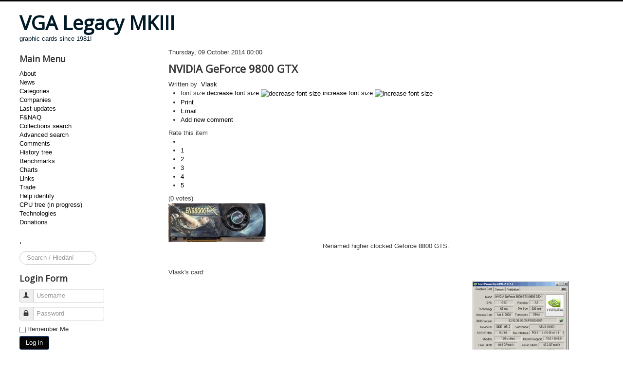

--- FILE ---
content_type: text/html; charset=utf-8
request_url: https://vgamuseum.info/index.php/news/item/316-nvidia-geforce-9800-gtx
body_size: 8524
content:
<!DOCTYPE html>
<html prefix="og: http://ogp.me/ns#" lang="en-gb" dir="ltr">
<head>
	<meta name="viewport" content="width=device-width, initial-scale=1.0" />
	<meta charset="utf-8" />
	<base href="https://vgamuseum.info/index.php/news/item/316-nvidia-geforce-9800-gtx" />
	<meta name="author" content="Vlask" />
	<meta property="og:url" content="https://vgamuseum.info/index.php/news/item/316-nvidia-geforce-9800-gtx" />
	<meta property="og:type" content="article" />
	<meta property="og:title" content="VGA Legacy MKIII - NVIDIA GeForce 9800 GTX" />
	<meta property="og:description" content="Renamed higher clocked Geforce 8800 GTS. &amp;nbsp; Vlask&amp;#39;s card: &amp;nbsp; &amp;nbsp; &amp;nbsp; &amp;nbsp;" />
	<meta property="og:image" content="https://vgamuseum.info/media/k2/items/cache/4ddc75f1698994d05cf43f2316d7d33a_M.jpg" />
	<meta name="image" content="https://vgamuseum.info/media/k2/items/cache/4ddc75f1698994d05cf43f2316d7d33a_M.jpg" />
	<meta name="twitter:card" content="summary" />
	<meta name="twitter:title" content="VGA Legacy MKIII - NVIDIA GeForce 9800 GTX" />
	<meta name="twitter:description" content="Renamed higher clocked Geforce 8800 GTS. &amp;nbsp; Vlask&amp;#39;s card: &amp;nbsp; &amp;nbsp; &amp;nbsp; &amp;nbsp;" />
	<meta name="twitter:image" content="https://vgamuseum.info/media/k2/items/cache/4ddc75f1698994d05cf43f2316d7d33a_M.jpg" />
	<meta name="twitter:image:alt" content="NVIDIA GeForce 9800 GTX" />
	<meta name="description" content="Renamed higher clocked Geforce 8800 GTS. &amp;nbsp; Vlask&amp;#39;s card: &amp;nbsp; &amp;nbsp; &amp;nbsp; &amp;nbsp;" />
	<meta name="generator" content="Joomla! - Open Source Content Management" />
	<title>VGA Legacy MKIII - NVIDIA GeForce 9800 GTX</title>
	<link href="/index.php/component/jcomments/feed/com_k2/316" rel="alternate" type="application/rss+xml" title="NVIDIA GeForce 9800 GTX" />
	<link href="/index.php/news/item/316-nvidia-geforce-9800-gtx" rel="canonical" />
	<link href="/templates/protostar/favicon.ico" rel="shortcut icon" type="image/vnd.microsoft.icon" />
	<link href="https://vgamuseum.info/index.php/component/search/?Itemid=249&amp;id=316:nvidia-geforce-9800-gtx&amp;format=opensearch" rel="search" title="Search VGA Legacy MKIII" type="application/opensearchdescription+xml" />
	<link href="https://cdn.jsdelivr.net/npm/magnific-popup@1.1.0/dist/magnific-popup.min.css" rel="stylesheet" />
	<link href="https://cdn.jsdelivr.net/npm/simple-line-icons@2.4.1/css/simple-line-icons.css" rel="stylesheet" />
	<link href="/components/com_k2/css/k2.css?v=2.10.3&b=20200429" rel="stylesheet" />
	<link href="/plugins/content/smartresizer/smartresizer/js/highslide/highslide.css" rel="stylesheet" />
	<link href="/components/com_jcomments/tpl/default/style.css?v=3002" rel="stylesheet" />
	<link href="/plugins/system/jce/css/content.css?aa754b1f19c7df490be4b958cf085e7c" rel="stylesheet" />
	<link href="/templates/protostar/css/template.css?528601974f775a9afbd4fc19c1fda993" rel="stylesheet" />
	<link href="https://fonts.googleapis.com/css?family=Open+Sans" rel="stylesheet" />
	<style>

                        /* K2 - Magnific Popup Overrides */
                        .mfp-iframe-holder {padding:10px;}
                        .mfp-iframe-holder .mfp-content {max-width:100%;width:100%;height:100%;}
                        .mfp-iframe-scaler iframe {background:#fff;padding:10px;box-sizing:border-box;box-shadow:none;}
                    
	h1, h2, h3, h4, h5, h6, .site-title {
		font-family: 'Open Sans', sans-serif;
	}
	body.site {
		border-top: 3px solid #050505;
		background-color: #ffffff;
	}
	a {
		color: #050505;
	}
	.nav-list > .active > a,
	.nav-list > .active > a:hover,
	.dropdown-menu li > a:hover,
	.dropdown-menu .active > a,
	.dropdown-menu .active > a:hover,
	.nav-pills > .active > a,
	.nav-pills > .active > a:hover,
	.btn-primary {
		background: #050505;
	}div.mod_search111 input[type="search"]{ width:auto; }
	</style>
	<script type="application/json" class="joomla-script-options new">{"csrf.token":"0fcae8947a999417882f0e830d2fae68","system.paths":{"root":"","base":""},"system.keepalive":{"interval":1140000,"uri":"\/index.php\/component\/ajax\/?format=json"}}</script>
	<script src="/media/jui/js/jquery.min.js?528601974f775a9afbd4fc19c1fda993"></script>
	<script src="/media/jui/js/jquery-noconflict.js?528601974f775a9afbd4fc19c1fda993"></script>
	<script src="/media/jui/js/jquery-migrate.min.js?528601974f775a9afbd4fc19c1fda993"></script>
	<script src="https://cdn.jsdelivr.net/npm/magnific-popup@1.1.0/dist/jquery.magnific-popup.min.js"></script>
	<script src="/media/k2/assets/js/k2.frontend.js?v=2.10.3&b=20200429&sitepath=/"></script>
	<script src="/plugins/content/smartresizer/smartresizer/js/highslide/highslide-with-gallery.packed.js"></script>
	<script src="/components/com_jcomments/js/jcomments-v2.3.js?v=12"></script>
	<script src="/components/com_jcomments/libraries/joomlatune/ajax.js?v=4"></script>
	<script src="/media/jui/js/bootstrap.min.js?528601974f775a9afbd4fc19c1fda993"></script>
	<script src="/templates/protostar/js/template.js?528601974f775a9afbd4fc19c1fda993"></script>
	<!--[if lt IE 9]><script src="/media/jui/js/html5.js?528601974f775a9afbd4fc19c1fda993"></script><![endif]-->
	<!--[if lt IE 9]><script src="/media/system/js/html5fallback.js?528601974f775a9afbd4fc19c1fda993"></script><![endif]-->
	<script src="/media/system/js/core.js?528601974f775a9afbd4fc19c1fda993"></script>
	<!--[if lt IE 9]><script src="/media/system/js/polyfill.event.js?528601974f775a9afbd4fc19c1fda993"></script><![endif]-->
	<script src="/media/system/js/keepalive.js?528601974f775a9afbd4fc19c1fda993"></script>
	<script>

hs.graphicsDir = '/plugins/content/smartresizer/smartresizer/js/highslide/graphics/';
hs.align = 'center';
hs.transitions = ['expand', 'crossfade'];
hs.outlineType = 'rounded-white';
hs.fadeInOut = true;
hs.lang.nextText = 'Next';
hs.lang.nextTitle = 'Next';
hs.lang.creditsText = '';
hs.lang.creditsTitle = '';
hs.lang.loadingText = 'Loading';
hs.lang.loadingTitle = 'Click_to_cancel';
hs.lang.focusTitle = 'Click_to_bring_to_front';
hs.lang.fullExpandTitle = 'Expand_to_actual_size';
hs.lang.previousText  = 'Previous';
hs.lang.moveText  = 'Move';
hs.lang.closeText = 'Close';
hs.lang.closeTitle = 'Close';
hs.lang.resizeTitle = 'Resize';
hs.lang.playText = 'Play';
hs.lang.playTitle = 'Play_slideshow';
hs.lang.pauseText = 'Pause';
hs.lang.pauseTitle  = 'Pause_slideshow';
hs.lang.previousTitle = 'Previous';
hs.lang.moveTitle = 'Move';
hs.lang.fullExpandText  = 'Original_size';
hs.lang.number = 'Image_counter';
hs.lang.restoreTitle = '';

//hs.dimmingOpacity = 0.75;
jQuery(function($){ initTooltips(); $("body").on("subform-row-add", initTooltips); function initTooltips (event, container) { container = container || document;$(container).find(".hasTooltip").tooltip({"html": true,"container": "body"});} });
	</script>
	<script type="application/ld+json">

                {
                    "@context": "https://schema.org",
                    "@type": "Article",
                    "mainEntityOfPage": {
                        "@type": "WebPage",
                        "@id": "https://vgamuseum.info/index.php/news/item/316-nvidia-geforce-9800-gtx"
                    },
                    "url": "https://vgamuseum.info/index.php/news/item/316-nvidia-geforce-9800-gtx",
                    "headline": "VGA Legacy MKIII - NVIDIA GeForce 9800 GTX",
                    "image": [
                        "https://vgamuseum.info/media/k2/items/cache/4ddc75f1698994d05cf43f2316d7d33a_XL.jpg",
                        "https://vgamuseum.info/media/k2/items/cache/4ddc75f1698994d05cf43f2316d7d33a_L.jpg",
                        "https://vgamuseum.info/media/k2/items/cache/4ddc75f1698994d05cf43f2316d7d33a_M.jpg",
                        "https://vgamuseum.info/media/k2/items/cache/4ddc75f1698994d05cf43f2316d7d33a_S.jpg",
                        "https://vgamuseum.info/media/k2/items/cache/4ddc75f1698994d05cf43f2316d7d33a_XS.jpg",
                        "https://vgamuseum.info/media/k2/items/cache/4ddc75f1698994d05cf43f2316d7d33a_Generic.jpg"
                    ],
                    "datePublished": "2014-10-09 00:00:00",
                    "dateModified": "2014-10-09 17:27:05",
                    "author": {
                        "@type": "Person",
                        "name": "Vlask",
                        "url": "https://vgamuseum.info/index.php/news/itemlist/user/869-vlask"
                    },
                    "publisher": {
                        "@type": "Organization",
                        "name": "VGA Legacy MKIII",
                        "url": "https://vgamuseum.info/",
                        "logo": {
                            "@type": "ImageObject",
                            "name": "VGA Legacy MKIII",
                            "width": "",
                            "height": "",
                            "url": "https://vgamuseum.info/"
                        }
                    },
                    "articleSection": "https://vgamuseum.info/index.php/news/itemlist/category/27-nvidia-corporation",
                    "keywords": "",
                    "description": "Renamed higher clocked Geforce 8800 GTS.",
                    "articleBody": "Renamed higher clocked Geforce 8800 GTS. Vlask&#039;s card: Asus EN9800GTX/HTDP/512M/AAsus EN9800GTX/HTDP/512M/A Asus EN9800GTX/HTDP/512M/AAsus EN9800GTX/HTDP/512M/A Asus EN9800GTX/HTDP/512M/A HQAsus EN9800GTX/HTDP/512M/A HQ GPUZGPUZ"
                }
                
	</script>
	<meta property="fb:admins" content="cz.vlask"/>
	<meta property="fb:admins" content="josef.dundacek"/>

</head>
<body class="site com_k2 view-item no-layout no-task itemid-249 fluid">
	<!-- Body -->
	<div class="body" id="top">
		<div class="container-fluid">
			<!-- Header -->
			<header class="header" role="banner">
				<div class="header-inner clearfix">
					<a class="brand pull-left" href="/">
						<span class="site-title" title="VGA Legacy MKIII">VGA Legacy MKIII</span>													<div class="site-description">graphic cards since 1981!</div>											</a>
					<div class="header-search pull-right">
						
					</div>
				</div>
			</header>
						
			<div class="row-fluid">
									<!-- Begin Sidebar -->
					<div id="sidebar" class="span3">
						<div class="sidebar-nav">
									<div class="moduletable_menu">
							<h3>Main Menu</h3>
						<ul class="nav menu mod-list">
<li class="item-101"><a href="/index.php/home" >About</a></li><li class="item-249 current active"><a href="/index.php/news" >News</a></li><li class="item-139"><a href="/index.php/cards" >Categories</a></li><li class="item-373"><a href="/index.php/companies" >Companies</a></li><li class="item-140 default"><a href="/index.php" >Last updates</a></li><li class="item-142"><a href="/index.php/f-naq" >F&amp;NAQ</a></li><li class="item-143"><a href="/index.php/search" >Collections search</a></li><li class="item-144"><a href="/index.php/image-search" >Advanced search</a></li><li class="item-207"><a href="/index.php/comments" >Comments</a></li><li class="item-204"><a href="/index.php/history-tree" >History tree</a></li><li class="item-203 parent"><a href="/index.php/benchmarks" >Benchmarks</a></li><li class="item-211 parent"><a href="/index.php/charts" >Charts</a></li><li class="item-201"><a href="/index.php/links" >Links</a></li><li class="item-205"><a href="/index.php/trade" >Trade</a></li><li class="item-236"><a href="/index.php/help-identify" >Help identify</a></li><li class="item-263"><a href="/index.php/cpu" >CPU tree (in progress)</a></li><li class="item-269"><a href="/index.php/technologies" >Technologies</a></li><li class="item-460"><a href="/index.php/donations" >Donations</a></li></ul>
		</div>
			<div class="moduletable">
							<h3>.</h3>
						<div class="search mod_search111">
	<form action="/index.php/news" method="post" class="form-inline" role="search">
		<label for="mod-search-searchword111" class="element-invisible">Search ...</label> <input name="searchword" id="mod-search-searchword111" maxlength="200"  class="inputbox search-query input-medium" type="search" size="15" placeholder="Search / Hledání" />		<input type="hidden" name="task" value="search" />
		<input type="hidden" name="option" value="com_search" />
		<input type="hidden" name="Itemid" value="249" />
	</form>
</div>
		</div>
			<div class="moduletable">
							<h3>Login Form</h3>
						<form action="/index.php/news" method="post" id="login-form" class="form-inline">
		<div class="userdata">
		<div id="form-login-username" class="control-group">
			<div class="controls">
									<div class="input-prepend">
						<span class="add-on">
							<span class="icon-user hasTooltip" title="Username"></span>
							<label for="modlgn-username" class="element-invisible">Username</label>
						</span>
						<input id="modlgn-username" type="text" name="username" class="input-small" tabindex="0" size="18" placeholder="Username" />
					</div>
							</div>
		</div>
		<div id="form-login-password" class="control-group">
			<div class="controls">
									<div class="input-prepend">
						<span class="add-on">
							<span class="icon-lock hasTooltip" title="Password">
							</span>
								<label for="modlgn-passwd" class="element-invisible">Password							</label>
						</span>
						<input id="modlgn-passwd" type="password" name="password" class="input-small" tabindex="0" size="18" placeholder="Password" />
					</div>
							</div>
		</div>
						<div id="form-login-remember" class="control-group checkbox">
			<label for="modlgn-remember" class="control-label">Remember Me</label> <input id="modlgn-remember" type="checkbox" name="remember" class="inputbox" value="yes"/>
		</div>
				<div id="form-login-submit" class="control-group">
			<div class="controls">
				<button type="submit" tabindex="0" name="Submit" class="btn btn-primary login-button">Log in</button>
			</div>
		</div>
					<ul class="unstyled">
							<li>
					<a href="/index.php/component/users/?view=remind&amp;Itemid=140">
					Forgot your username?</a>
				</li>
				<li>
					<a href="/index.php/component/users/?view=reset&amp;Itemid=140">
					Forgot your password?</a>
				</li>
			</ul>
		<input type="hidden" name="option" value="com_users" />
		<input type="hidden" name="task" value="user.login" />
		<input type="hidden" name="return" value="aHR0cHM6Ly92Z2FtdXNldW0uaW5mby9pbmRleC5waHAvbmV3cy9pdGVtLzMxNi1udmlkaWEtZ2Vmb3JjZS05ODAwLWd0eA==" />
		<input type="hidden" name="0fcae8947a999417882f0e830d2fae68" value="1" />	</div>
	</form>
		</div>
			<div class="moduletable">
							<h3>Hosting</h3>
						

<div class="custom"  >
	<p><a href="http://hosting.wedos.com/d/83858" target="_blank">Hosting by Wedos.</a></p></div>
		</div>
			<div class="moduletable">
							<h3>Donate</h3>
						

<div class="custom"  >
	<form action="https://www.paypal.com/cgi-bin/webscr" method="post" target="_top"><input name="cmd" type="hidden" value="_s-xclick" /> <input name="hosted_button_id" type="hidden" value="BSE4ANCJZD8EW" /> <input alt="PayPal - The safer, easier way to pay online!" name="submit" src="https://www.paypalobjects.com/en_US/i/btn/btn_donateCC_LG.gif" type="image" /> <img src="https://www.paypalobjects.com/en_US/i/scr/pixel.gif" alt="" width="1" height="1" border="0" /></form></div>
		</div>
	
						</div>
					</div>
					<!-- End Sidebar -->
								<main id="content" role="main" class="span9">
					<!-- Begin Content -->
					
					<div id="system-message-container">
	</div>

					

<!-- Start K2 Item Layout -->
<span id="startOfPageId316"></span>

<div id="k2Container" class="itemView">

	<!-- Plugins: BeforeDisplay -->
	
	<!-- K2 Plugins: K2BeforeDisplay -->
	
	<div class="itemHeader">

				<!-- Date created -->
		<span class="itemDateCreated">
			Thursday, 09 October 2014 00:00		</span>
		
	  	  <!-- Item title -->
	  <h2 class="itemTitle">
			
	  	NVIDIA GeForce 9800 GTX
	  	
	  </h2>
	  
				<!-- Item Author -->
		<span class="itemAuthor">
			Written by&nbsp;
						<a rel="author" href="/index.php/news/itemlist/user/869-vlask">Vlask</a>
					</span>
		
  </div>

  <!-- Plugins: AfterDisplayTitle -->
  
  <!-- K2 Plugins: K2AfterDisplayTitle -->
  
	  <div class="itemToolbar">
		<ul>
						<!-- Font Resizer -->
			<li>
				<span class="itemTextResizerTitle">font size</span>
				<a href="#" id="fontDecrease">
					<span>decrease font size</span>
					<img src="/components/com_k2/images/system/blank.gif" alt="decrease font size" />
				</a>
				<a href="#" id="fontIncrease">
					<span>increase font size</span>
					<img src="/components/com_k2/images/system/blank.gif" alt="increase font size" />
				</a>
			</li>
			
						<!-- Print Button -->
			<li>
				<a class="itemPrintLink" rel="nofollow" href="/index.php/news/item/316-nvidia-geforce-9800-gtx?tmpl=component&amp;print=1" onclick="window.open(this.href,'printWindow','width=900,height=600,location=no,menubar=no,resizable=yes,scrollbars=yes'); return false;">
					<span>Print</span>
				</a>
			</li>
			
						<!-- Email Button -->
			<li>
				<a class="itemEmailLink" rel="nofollow" href="/index.php/component/mailto/?tmpl=component&amp;template=protostar&amp;link=617c4308c1494600477bba9e213b56a59ea81163" onclick="window.open(this.href,'emailWindow','width=400,height=350,location=no,menubar=no,resizable=no,scrollbars=no'); return false;">
					<span>Email</span>
				</a>
			</li>
			
			
			
			
						<!-- Anchor link to comments below - if enabled -->
			<li>
									<!-- K2 Plugins: K2CommentsCounter -->
					<a href="/index.php/news/item/316-nvidia-geforce-9800-gtx#addcomments" title="Add new comment">Add new comment</a>							</li>
					</ul>
		<div class="clr"></div>
  </div>
	
		<!-- Item Rating -->
	<div class="itemRatingBlock">
		<span>Rate this item</span>
		<div class="itemRatingForm">
			<ul class="itemRatingList">
				<li class="itemCurrentRating" id="itemCurrentRating316" style="width:0%;"></li>
				<li><a href="#" data-id="316" title="1 star out of 5" class="one-star">1</a></li>
				<li><a href="#" data-id="316" title="2 stars out of 5" class="two-stars">2</a></li>
				<li><a href="#" data-id="316" title="3 stars out of 5" class="three-stars">3</a></li>
				<li><a href="#" data-id="316" title="4 stars out of 5" class="four-stars">4</a></li>
				<li><a href="#" data-id="316" title="5 stars out of 5" class="five-stars">5</a></li>
			</ul>
			<div id="itemRatingLog316" class="itemRatingLog">(0 votes)</div>
			<div class="clr"></div>
		</div>
		<div class="clr"></div>
	</div>
	
  <div class="itemBody">

	  <!-- Plugins: BeforeDisplayContent -->
	  
	  <!-- K2 Plugins: K2BeforeDisplayContent -->
	  
	  	  <!-- Item Image -->
	  <div class="itemImageBlock">
		  <span class="itemImage">
		  	<a class="modal" rel="{handler: 'image'}" href="/media/k2/items/cache/4ddc75f1698994d05cf43f2316d7d33a_XL.jpg" title="Click to preview image">
		  		<img src="/media/k2/items/cache/4ddc75f1698994d05cf43f2316d7d33a_S.jpg" alt="NVIDIA GeForce 9800 GTX" style="width:200px; height:auto;" />
		  	</a>
		  </span>

		  
		  
		  <div class="clr"></div>
	  </div>
	  
	  	  	  <!-- Item introtext -->
	  <div class="itemFullText">
	  	<p style="text-align: center;">Renamed higher clocked Geforce 8800 GTS.</p>
	  </div>
	  	  	  <!-- Item fulltext -->
	  <div class="itemFullText">
	  	
<p>&nbsp;</p>
<p style="text-align: left;">Vlask's card:</p>
<p><div  style="display:inline-block;text-align:center; max-width:200px;"><a href="https://vgamuseum.info/images/vlask/nvidia/9800gtxfb.jpg" style="background:none;" onclick="return hs.expand(this)" ><img src="https://vgamuseum.info/images/vlask/nvidia/smart_thumbs/9800gtxfb_thumb_other200_0.jpg" alt="Asus EN9800GTX/HTDP/512M/A" /></a>
<div class="highslide-caption">Asus EN9800GTX/HTDP/512M/A</div><span style="display:block;line-height:20px; font-size:10px;">Asus EN9800GTX/HTDP/512M/A</span></div>&nbsp; <div  style="display:inline-block;text-align:center; max-width:200px;"><a href="https://vgamuseum.info/images/vlask/nvidia/9800gtxfzb.jpg" style="background:none;" onclick="return hs.expand(this)" ><img src="https://vgamuseum.info/images/vlask/nvidia/smart_thumbs/9800gtxfzb_thumb_other200_0.jpg" alt="Asus EN9800GTX/HTDP/512M/A" /></a>
<div class="highslide-caption">Asus EN9800GTX/HTDP/512M/A</div><span style="display:block;line-height:20px; font-size:10px;">Asus EN9800GTX/HTDP/512M/A</span></div>&nbsp; <div  style="display:inline-block;text-align:center; max-width:200px;"><a href="https://vgamuseum.info/images/vlask/nvidia/9800gtxuz.jpg" style="background:none;" onclick="return hs.expand(this)" ><img src="https://vgamuseum.info/images/vlask/nvidia/smart_thumbs/9800gtxuz_thumb_other200_0.jpg" alt="Asus EN9800GTX/HTDP/512M/A HQ" /></a>
<div class="highslide-caption">Asus EN9800GTX/HTDP/512M/A HQ</div><span style="display:block;line-height:20px; font-size:10px;">Asus EN9800GTX/HTDP/512M/A HQ</span></div>&nbsp; <div  style="display:inline-block;text-align:center; max-width:200px;"><a href="https://vgamuseum.info/images/vlask/nvidia/9800gtx.png" style="background:none;" onclick="return hs.expand(this)" ><img src="https://vgamuseum.info/images/vlask/nvidia/smart_thumbs/9800gtx_thumb_other200_0.png" alt="GPUZ" /></a>
<div class="highslide-caption">GPUZ</div><span style="display:block;line-height:20px; font-size:10px;">GPUZ</span></div>&nbsp;</p>	  </div>
	  	  
		<div class="clr"></div>

	  	  <!-- Item extra fields -->
	  <div class="itemExtraFields">
	  	<h3>Additional Info</h3>
	  	<ul>
									<li class="even typeSelect group1">
								<span class="itemExtraFieldsLabel">Made by:</span>
				<span class="itemExtraFieldsValue">NVIDIA</span>
							</li>
												<li class="odd typeLabels group1">
								<span class="itemExtraFieldsLabel">Codename:</span>
				<span class="itemExtraFieldsValue"><a href="/index.php/news/itemlist/search?searchword=G92">G92</a></span>
							</li>
												<li class="even typeMultipleSelect group1">
								<span class="itemExtraFieldsLabel">Bus:</span>
				<span class="itemExtraFieldsValue">PCI-E 2 x16</span>
							</li>
												<li class="odd typeMultipleSelect group1">
								<span class="itemExtraFieldsLabel">Memory Size:</span>
				<span class="itemExtraFieldsValue">512MB</span>
							</li>
												<li class="even typeTextfield group1">
								<span class="itemExtraFieldsLabel">Max Memory Size:</span>
				<span class="itemExtraFieldsValue">512MB</span>
							</li>
												<li class="odd typeMultipleSelect group1">
								<span class="itemExtraFieldsLabel">Memory Type:</span>
				<span class="itemExtraFieldsValue">GDDR3</span>
							</li>
												<li class="even typeTextfield group1">
								<span class="itemExtraFieldsLabel">Year:</span>
				<span class="itemExtraFieldsValue">2008</span>
							</li>
												<li class="odd typeDate group1">
								<span class="itemExtraFieldsLabel">Announce Date:</span>
				<span class="itemExtraFieldsValue">Tuesday, 01 April 2008</span>
							</li>
												<li class="even typeMultipleSelect group1">
								<span class="itemExtraFieldsLabel">Card Type:</span>
				<span class="itemExtraFieldsValue">VGA</span>
							</li>
												<li class="odd typeMultipleSelect group1">
								<span class="itemExtraFieldsLabel">Family:</span>
				<span class="itemExtraFieldsValue">GeForce 8&9</span>
							</li>
												<li class="even typeMultipleSelect group1">
								<span class="itemExtraFieldsLabel">Manufacturer:</span>
				<span class="itemExtraFieldsValue">TSMC</span>
							</li>
												<li class="odd typeMultipleSelect group1">
								<span class="itemExtraFieldsLabel">Process tech:</span>
				<span class="itemExtraFieldsValue">65nm</span>
							</li>
												<li class="even typeTextfield group1">
								<span class="itemExtraFieldsLabel">Transistors (Millions):</span>
				<span class="itemExtraFieldsValue">754</span>
							</li>
												<li class="odd typeMultipleSelect group1">
								<span class="itemExtraFieldsLabel">Made in:</span>
				<span class="itemExtraFieldsValue">Taiwan</span>
							</li>
												<li class="even typeMultipleSelect group1">
								<span class="itemExtraFieldsLabel">Owned by:</span>
				<span class="itemExtraFieldsValue">Vlask</span>
							</li>
												<li class="odd typeMultipleSelect group1">
								<span class="itemExtraFieldsLabel">Outputs:</span>
				<span class="itemExtraFieldsValue">DVI, S-Video</span>
							</li>
												<li class="even typeTextfield group1">
								<span class="itemExtraFieldsLabel">Power consumption (W):</span>
				<span class="itemExtraFieldsValue">140</span>
							</li>
												<li class="odd typeTextfield group1">
								<span class="itemExtraFieldsLabel">Price $:</span>
				<span class="itemExtraFieldsValue">349</span>
							</li>
												<li class="even typeMultipleSelect group1">
								<span class="itemExtraFieldsLabel">Video Acceleration:</span>
				<span class="itemExtraFieldsValue">MPEG-4 AVC (H.264)</span>
							</li>
												<li class="odd typeMultipleSelect group1">
								<span class="itemExtraFieldsLabel">DirectX:</span>
				<span class="itemExtraFieldsValue">DX10</span>
							</li>
												<li class="even typeMultipleSelect group1">
								<span class="itemExtraFieldsLabel">OpenGL:</span>
				<span class="itemExtraFieldsValue">3.3</span>
							</li>
												<li class="odd typeTextfield group1">
								<span class="itemExtraFieldsLabel">Core Clock (MHz):</span>
				<span class="itemExtraFieldsValue">675</span>
							</li>
												<li class="even typeTextfield group1">
								<span class="itemExtraFieldsLabel">Shader Clock (MHz):</span>
				<span class="itemExtraFieldsValue">1688</span>
							</li>
												<li class="odd typeTextfield group1">
								<span class="itemExtraFieldsLabel">Effective Memory Clock (MHz):</span>
				<span class="itemExtraFieldsValue">2200</span>
							</li>
												<li class="even typeMultipleSelect group1">
								<span class="itemExtraFieldsLabel">Memory Bus Width:</span>
				<span class="itemExtraFieldsValue">256bit</span>
							</li>
												<li class="odd typeTextfield group1">
								<span class="itemExtraFieldsLabel">Memory Bandwidth (MB/s):</span>
				<span class="itemExtraFieldsValue">70400</span>
							</li>
												<li class="odd typeTextfield group1">
								<span class="itemExtraFieldsLabel">Texture Units:</span>
				<span class="itemExtraFieldsValue">64</span>
							</li>
												<li class="even typeTextfield group1">
								<span class="itemExtraFieldsLabel">ROPs:</span>
				<span class="itemExtraFieldsValue">16</span>
							</li>
												<li class="odd typeTextfield group1">
								<span class="itemExtraFieldsLabel">Unified Shaders:</span>
				<span class="itemExtraFieldsValue">128</span>
							</li>
												<li class="even typeMultipleSelect group1">
								<span class="itemExtraFieldsLabel">Shader Model:</span>
				<span class="itemExtraFieldsValue">4.0 (DX10)</span>
							</li>
												<li class="odd typeTextfield group1">
								<span class="itemExtraFieldsLabel">Pixel Fillrate (MPixel/s):</span>
				<span class="itemExtraFieldsValue">10800</span>
							</li>
												<li class="even typeTextfield group1">
								<span class="itemExtraFieldsLabel">Texel Fillrate (MTexel/s):</span>
				<span class="itemExtraFieldsValue">43200</span>
							</li>
												<li class="even typeLabels group1">
								<span class="itemExtraFieldsLabel">Sold by:</span>
				<span class="itemExtraFieldsValue"><a href="/index.php/news/itemlist/search?searchword=Asus">Asus</a></span>
							</li>
												<li class="odd typeTextfield group1">
								<span class="itemExtraFieldsLabel">Ramdac (MHz):</span>
				<span class="itemExtraFieldsValue">400</span>
							</li>
												<li class="even typeLink group1">
								<span class="itemExtraFieldsLabel">OpenGL/D3D report:</span>
				<span class="itemExtraFieldsValue"><a href="/images/doc/nvidia/9800gtx.txt" target="_blank">Txt</a></span>
							</li>
												<li class="odd typeLink group1">
								<span class="itemExtraFieldsLabel">Press info:</span>
				<span class="itemExtraFieldsValue"><a href="http://www.nvidia.com/object/io_1207724174843.html" target="_blank">NVIDIA</a></span>
							</li>
												<li class="even typeLink group1">
								<span class="itemExtraFieldsLabel">Wikipedia:</span>
				<span class="itemExtraFieldsValue"><a href="http://en.wikipedia.org/wiki/GeForce_9_series#GeForce_9800_GTX" target="_blank">Wiki</a></span>
							</li>
												<li class="odd typeLink group1">
								<span class="itemExtraFieldsLabel">Review:</span>
				<span class="itemExtraFieldsValue"><a href="http://www.tomshardware.com/reviews/nvidia-geforce-9800gtx-review,1800.html" target="_blank">Tom's Hardware</a></span>
							</li>
												<li class="even typeLink group1">
								<span class="itemExtraFieldsLabel">Review:</span>
				<span class="itemExtraFieldsValue"><a href="http://www.bit-tech.net/hardware/graphics/2008/04/01/nvidia_geforce_9800_gtx_512mb/1" target="_blank">Bit-tech</a></span>
							</li>
												<li class="odd typeLink group1">
								<span class="itemExtraFieldsLabel">Review:</span>
				<span class="itemExtraFieldsValue"><a href="http://techgage.com/article/asus_en9800gtx_512mb/" target="_blank">Techgage</a></span>
							</li>
												<li class="even typeLink group1">
								<span class="itemExtraFieldsLabel">Info:</span>
				<span class="itemExtraFieldsValue"><a href="http://www.geforce.com/hardware/desktop-gpus/geforce-9800-gtx/specifications" target="_blank">NVIDIA</a></span>
							</li>
												<li class="odd typeLink group1">
								<span class="itemExtraFieldsLabel">Info:</span>
				<span class="itemExtraFieldsValue"><a href="http://www.techpowerup.com/gpudb/207/geforce-9800-gtx.html" target="_blank">Techpowerup</a></span>
							</li>
									</ul>
	    <div class="clr"></div>
	  </div>
	  
				<div class="itemContentFooter">

						<!-- Item Hits -->
			<span class="itemHits">
				Read <b>71352</b> times			</span>
			
						<!-- Item date modified -->
			<span class="itemDateModified">
				Last modified on Thursday, 09 October 2014 17:27			</span>
			
			<div class="clr"></div>
		</div>
		
	  <!-- Plugins: AfterDisplayContent -->
	  
	  <!-- K2 Plugins: K2AfterDisplayContent -->
	  
	  <div class="clr"></div>
  </div>

		<!-- Social sharing -->
	<div class="itemSocialSharing">

				<!-- Twitter Button -->
		<div class="itemTwitterButton">
			<a href="https://twitter.com/share" class="twitter-share-button" data-count="horizontal">
				Tweet			</a>
			<script type="text/javascript" src="//platform.twitter.com/widgets.js"></script>
		</div>
		
				<!-- Facebook Button -->
		<div class="itemFacebookButton">
			<div id="fb-root"></div>
			<script type="text/javascript">
				(function(d, s, id) {
				  var js, fjs = d.getElementsByTagName(s)[0];
				  if (d.getElementById(id)) return;
				  js = d.createElement(s); js.id = id;
				  js.src = "//connect.facebook.net/en_US/all.js#xfbml=1";
				  fjs.parentNode.insertBefore(js, fjs);
				}(document, 'script', 'facebook-jssdk'));
			</script>
			<div class="fb-like" data-send="false" data-width="200" data-show-faces="true"></div>
		</div>
		
		
		<div class="clr"></div>
	</div>
	
    <div class="itemLinks">

				<!-- Item category -->
		<div class="itemCategory">
			<span>Published in</span>
			<a href="/index.php/news/itemlist/category/27-nvidia-corporation">NVIDIA Corporation</a>
		</div>
		
	  
	  	  <!-- Item attachments -->
	  <div class="itemAttachmentsBlock">
		  <span>Download attachments:</span>
		  <ul class="itemAttachments">
		    		    <li>
			    <a title="" href="/index.php/news/item/download/442_230dac6e24d27ebb3527bb1df90d3145">Bios</a>
			    			    <span>(24564 Downloads)</span>
			    		    </li>
		    		  </ul>
	  </div>
	  
		<div class="clr"></div>
  </div>
  
  
  
	
  
	<div class="clr"></div>

  
  
    <!-- Item navigation -->
  <div class="itemNavigation">
  	<span class="itemNavigationTitle">More in this category:</span>

				<a class="itemPrevious" href="/index.php/news/item/859-nvidia-geforce-9800m-gtx">
			&laquo; NVIDIA GeForce 9800M GTX		</a>
		
				<a class="itemNext" href="/index.php/news/item/317-nvidia-geforce-9800-gtx">
			NVIDIA GeForce 9800 GTX+ &raquo;
		</a>
		
  </div>
  
  <!-- Plugins: AfterDisplay -->
  
  <!-- K2 Plugins: K2AfterDisplay -->
  
    <!-- K2 Plugins: K2CommentsBlock -->
  <script type="text/javascript">
<!--
var jcomments=new JComments(316, 'com_k2','/index.php/component/jcomments/');
jcomments.setList('comments-list');
//-->
</script>
<div id="jc">
<div id="comments"></div>
<a id="addcomments" href="#addcomments"></a>
<p class="message">You have no rights to post comments</p>
<div id="comments-footer" align="center"><a href="http://www.joomlatune.com" title="JComments" target="_blank">JComments</a></div>
</div>

<a name="itemCommentsAnchor" id="itemCommentsAnchor"></a>
<div id="fb-root"></div>
<script>
	(function(d, s, id) {
		var js, fjs = d.getElementsByTagName(s)[0];
		if (d.getElementById(id)) return;
		js = d.createElement(s); js.id = id;
		js.src = "//connect.facebook.net/en_GB/sdk.js#xfbml=1&version=v2.3&appId=723341735086849";
		fjs.parentNode.insertBefore(js, fjs);
	}(document, 'script', 'facebook-jssdk'));
</script>
<div class="fb-comments" data-order-by="reverse_time" data-width="100%" data-href="https://vgamuseum.info/index.php/news/item/316-nvidia-geforce-9800-gtx" data-numposts="5" data-colorscheme="light"></div>  
 
		<div class="itemBackToTop">
		<a class="k2Anchor" href="/index.php/news/item/316-nvidia-geforce-9800-gtx#startOfPageId316">
			back to top		</a>
	</div>
	
	<div class="clr"></div>
</div>
<!-- End K2 Item Layout -->

<!-- JoomlaWorks "K2" (v2.10.3) | Learn more about K2 at https://getk2.org -->


					<div class="clearfix"></div>
					<div aria-label="Breadcrumbs" role="navigation">
	<ul itemscope itemtype="https://schema.org/BreadcrumbList" class="breadcrumb">
					<li>
				You are here: &#160;
			</li>
		
						<li itemprop="itemListElement" itemscope itemtype="https://schema.org/ListItem">
											<a itemprop="item" href="/index.php" class="pathway"><span itemprop="name">Home</span></a>
					
											<span class="divider">
							<img src="/media/system/images/arrow.png" alt="" />						</span>
										<meta itemprop="position" content="1">
				</li>
							<li itemprop="itemListElement" itemscope itemtype="https://schema.org/ListItem">
											<a itemprop="item" href="/index.php/news/latest" class="pathway"><span itemprop="name">News</span></a>
					
											<span class="divider">
							<img src="/media/system/images/arrow.png" alt="" />						</span>
										<meta itemprop="position" content="2">
				</li>
							<li itemprop="itemListElement" itemscope itemtype="https://schema.org/ListItem">
											<a itemprop="item" href="/index.php/news/itemlist/category/27-nvidia-corporation" class="pathway"><span itemprop="name">NVIDIA Corporation</span></a>
					
											<span class="divider">
							<img src="/media/system/images/arrow.png" alt="" />						</span>
										<meta itemprop="position" content="3">
				</li>
							<li itemprop="itemListElement" itemscope itemtype="https://schema.org/ListItem" class="active">
					<span itemprop="name">
						NVIDIA GeForce 9800 GTX					</span>
					<meta itemprop="position" content="4">
				</li>
				</ul>
</div>

					<!-- End Content -->
				</main>
							</div>
		</div>
	</div>
	<!-- Footer -->
	<footer class="footer" role="contentinfo">
		<div class="container-fluid">
			<hr />
			
			<p class="pull-right">
				<a href="#top" id="back-top">
					Back to Top				</a>
			</p>
			<p>
				&copy; 2026 VGA Legacy MKIII			</p>
		</div>
	</footer>
	
</body>
</html>
